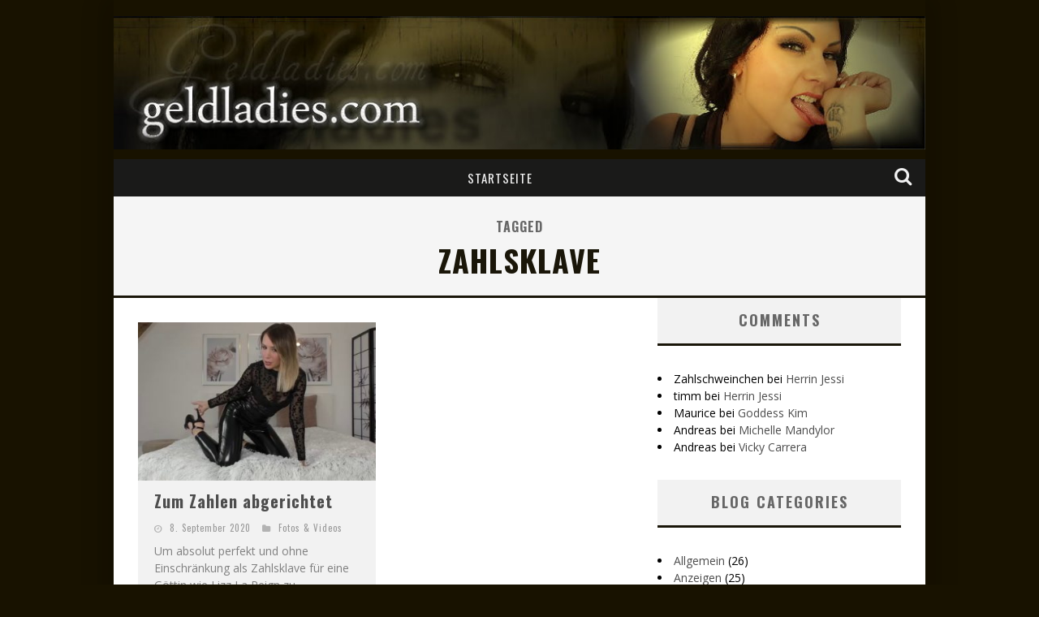

--- FILE ---
content_type: text/html; charset=UTF-8
request_url: http://www.geldladies.com/tag/zahlsklave/
body_size: 7173
content:

<!DOCTYPE html>

<!--[if lt IE 7]><html lang="de" class="no-js lt-ie9 lt-ie8 lt-ie7"> <![endif]-->
<!--[if (IE 7)&!(IEMobile)]><html lang="de" class="no-js lt-ie9 lt-ie8"><![endif]-->
<!--[if (IE 8)&!(IEMobile)]><html lang="de" class="no-js lt-ie9"><![endif]-->
<!--[if gt IE 8]><!--> <html lang="de" class="no-js"><!--<![endif]-->

	<head>

		<meta charset="utf-8">

		<!-- Google Chrome Frame for IE -->
		<!--[if IE]><meta http-equiv="X-UA-Compatible" content="IE=edge" /><![endif]-->

        <title> &raquo; zahlsklave</title>

		<!-- mobile meta -->
                    <meta name="viewport" content="width=device-width, initial-scale=1.0"/>
        
		<link rel="shortcut icon" href="http://www.geldladies.com/wp-content/uploads/2014/10/fav.ico">

		<link rel="pingback" href="http://www.geldladies.com/xmlrpc.php">

		<!-- Holding main menu -->
		
		<!-- head functions -->
		<meta name='robots' content='max-image-preview:large' />
<link rel='dns-prefetch' href='//fonts.googleapis.com' />
<link rel='dns-prefetch' href='//s.w.org' />
<link rel="alternate" type="application/rss+xml" title="Geldladies - Die Nr.1 für Geldherrinnen und Geldsklaven &raquo; Feed" href="http://www.geldladies.com/feed/" />
<link rel="alternate" type="application/rss+xml" title="Geldladies - Die Nr.1 für Geldherrinnen und Geldsklaven &raquo; Kommentar-Feed" href="http://www.geldladies.com/comments/feed/" />
<link rel="alternate" type="application/rss+xml" title="Geldladies - Die Nr.1 für Geldherrinnen und Geldsklaven &raquo; zahlsklave Schlagwort-Feed" href="http://www.geldladies.com/tag/zahlsklave/feed/" />
		<script type="text/javascript">
			window._wpemojiSettings = {"baseUrl":"https:\/\/s.w.org\/images\/core\/emoji\/13.1.0\/72x72\/","ext":".png","svgUrl":"https:\/\/s.w.org\/images\/core\/emoji\/13.1.0\/svg\/","svgExt":".svg","source":{"concatemoji":"http:\/\/www.geldladies.com\/wp-includes\/js\/wp-emoji-release.min.js?ver=5.8.12"}};
			!function(e,a,t){var n,r,o,i=a.createElement("canvas"),p=i.getContext&&i.getContext("2d");function s(e,t){var a=String.fromCharCode;p.clearRect(0,0,i.width,i.height),p.fillText(a.apply(this,e),0,0);e=i.toDataURL();return p.clearRect(0,0,i.width,i.height),p.fillText(a.apply(this,t),0,0),e===i.toDataURL()}function c(e){var t=a.createElement("script");t.src=e,t.defer=t.type="text/javascript",a.getElementsByTagName("head")[0].appendChild(t)}for(o=Array("flag","emoji"),t.supports={everything:!0,everythingExceptFlag:!0},r=0;r<o.length;r++)t.supports[o[r]]=function(e){if(!p||!p.fillText)return!1;switch(p.textBaseline="top",p.font="600 32px Arial",e){case"flag":return s([127987,65039,8205,9895,65039],[127987,65039,8203,9895,65039])?!1:!s([55356,56826,55356,56819],[55356,56826,8203,55356,56819])&&!s([55356,57332,56128,56423,56128,56418,56128,56421,56128,56430,56128,56423,56128,56447],[55356,57332,8203,56128,56423,8203,56128,56418,8203,56128,56421,8203,56128,56430,8203,56128,56423,8203,56128,56447]);case"emoji":return!s([10084,65039,8205,55357,56613],[10084,65039,8203,55357,56613])}return!1}(o[r]),t.supports.everything=t.supports.everything&&t.supports[o[r]],"flag"!==o[r]&&(t.supports.everythingExceptFlag=t.supports.everythingExceptFlag&&t.supports[o[r]]);t.supports.everythingExceptFlag=t.supports.everythingExceptFlag&&!t.supports.flag,t.DOMReady=!1,t.readyCallback=function(){t.DOMReady=!0},t.supports.everything||(n=function(){t.readyCallback()},a.addEventListener?(a.addEventListener("DOMContentLoaded",n,!1),e.addEventListener("load",n,!1)):(e.attachEvent("onload",n),a.attachEvent("onreadystatechange",function(){"complete"===a.readyState&&t.readyCallback()})),(n=t.source||{}).concatemoji?c(n.concatemoji):n.wpemoji&&n.twemoji&&(c(n.twemoji),c(n.wpemoji)))}(window,document,window._wpemojiSettings);
		</script>
		<style type="text/css">
img.wp-smiley,
img.emoji {
	display: inline !important;
	border: none !important;
	box-shadow: none !important;
	height: 1em !important;
	width: 1em !important;
	margin: 0 .07em !important;
	vertical-align: -0.1em !important;
	background: none !important;
	padding: 0 !important;
}
</style>
	<link rel='stylesheet' id='wp-block-library-css'  href='http://www.geldladies.com/wp-includes/css/dist/block-library/style.min.css?ver=5.8.12' type='text/css' media='all' />
<link rel='stylesheet' id='cb-main-stylesheet-css'  href='http://www.geldladies.com/wp-content/themes/valenti/library/css/style-1020px.css?ver=3.1' type='text/css' media='all' />
<link rel='stylesheet' id='cb-font-stylesheet-css'  href='//fonts.googleapis.com/css?family=Oswald%3A400%2C700%2C400italic%7COpen+Sans%3A400%2C700%2C400italic&#038;subset=greek%2Cgreek-ext&#038;ver=3.1' type='text/css' media='all' />
<link rel='stylesheet' id='fontawesome-css'  href='http://www.geldladies.com/wp-content/themes/valenti/library/css/fontawesome/css/font-awesome.min.css?ver=4.1.0' type='text/css' media='all' />
<!--[if lt IE 9]>
<link rel='stylesheet' id='cb-ie-only-css'  href='http://www.geldladies.com/wp-content/themes/valenti/library/css/ie.css?ver=3.1' type='text/css' media='all' />
<![endif]-->
<script type='text/javascript' src='http://www.geldladies.com/wp-content/themes/valenti/library/js/modernizr.custom.min.js?ver=2.6.2' id='cb-modernizr-js'></script>
<script type='text/javascript' src='http://www.geldladies.com/wp-includes/js/jquery/jquery.min.js?ver=3.6.0' id='jquery-core-js'></script>
<script type='text/javascript' src='http://www.geldladies.com/wp-includes/js/jquery/jquery-migrate.min.js?ver=3.3.2' id='jquery-migrate-js'></script>
<link rel="https://api.w.org/" href="http://www.geldladies.com/wp-json/" /><link rel="alternate" type="application/json" href="http://www.geldladies.com/wp-json/wp/v2/tags/1099" /><link rel="EditURI" type="application/rsd+xml" title="RSD" href="http://www.geldladies.com/xmlrpc.php?rsd" />
<meta name="generator" content="WordPress 5.8.12" />
<style>body, #cb-parallax-featured #cb-parallax-bg { background-color: #181200;}.cb-overlay-stars .fa-star, #cb-vote .fa-star, #cb-to-top .fa-long-arrow-up, .cb-review-box .cb-score-box, .bbp-submit-wrapper button, .bbp-submit-wrapper button:visited, .buddypress .cb-cat-header #cb-cat-title a,  .buddypress .cb-cat-header #cb-cat-title a:visited, .woocommerce .star-rating:before, .woocommerce-page .star-rating:before, .woocommerce .star-rating span, .woocommerce-page .star-rating span {
            color:#1a1609;
        }#cb-search-modal .cb-header, .cb-join-modal .cb-header, .lwa .cb-header, .cb-review-box .cb-score-box, .bbp-submit-wrapper button, #buddypress button:hover, #buddypress a.button:hover, #buddypress a.button:focus, #buddypress input[type=submit]:hover, #buddypress input[type=button]:hover, #buddypress input[type=reset]:hover, #buddypress ul.button-nav li a:hover, #buddypress ul.button-nav li.current a, #buddypress div.generic-button a:hover, #buddypress .comment-reply-link:hover, #buddypress .activity-list li.load-more:hover, #buddypress #groups-list .generic-button a:hover {
            border-color: #1a1609;
        }.cb-sidebar-widget .cb-sidebar-widget-title, .cb-multi-widget .tabbernav .tabberactive, .cb-author-page .cb-author-details .cb-meta .cb-author-page-contact, .cb-about-page .cb-author-line .cb-author-details .cb-meta .cb-author-page-contact, .cb-page-header, .cb-404-header, .cb-cat-header, #cb-footer #cb-widgets .cb-footer-widget-title span, #wp-calendar caption, .cb-tabs ul .current, #bbpress-forums li.bbp-header, #buddypress #members-list .cb-member-list-box .item .item-title, #buddypress div.item-list-tabs ul li.selected, #buddypress div.item-list-tabs ul li.current, #buddypress .item-list-tabs ul li:hover, .woocommerce div.product .woocommerce-tabs ul.tabs li.active {
            border-bottom-color: #1a1609 ;
        }#cb-main-menu .current-post-ancestor, #cb-main-menu .current-menu-item, #cb-main-menu .current-menu-ancestor, #cb-main-menu .current-post-parent, #cb-main-menu .current-menu-parent, #cb-main-menu .current_page_item, #cb-main-menu .current-page-ancestor, #cb-main-menu .current-category-ancestor, .cb-review-box .cb-bar .cb-overlay span, #cb-accent-color, .cb-highlight, #buddypress button:hover, #buddypress a.button:hover, #buddypress a.button:focus, #buddypress input[type=submit]:hover, #buddypress input[type=button]:hover, #buddypress input[type=reset]:hover, #buddypress ul.button-nav li a:hover, #buddypress ul.button-nav li.current a, #buddypress div.generic-button a:hover, #buddypress .comment-reply-link:hover, #buddypress .activity-list li.load-more:hover, #buddypress #groups-list .generic-button a:hover {
            background-color: #1a1609;
        }</style><style type="text/css">
                                                 body, #respond { font-family: 'Open Sans', sans-serif; }
                                                 h1, h2, h3, h4, h5, h6, .h1, .h2, .h3, .h4, .h5, .h6, #cb-nav-bar #cb-main-menu ul li > a, .cb-breaking-news span, .cb-grid-4 h2 a, .cb-grid-5 h2 a, .cb-grid-6 h2 a, .cb-author-posts-count, .cb-author-title, .cb-author-position, .search  .s, .cb-review-box .cb-bar, .cb-review-box .cb-score-box, .cb-review-box .cb-title, #cb-review-title, .cb-title-subtle, #cb-top-menu a, .tabbernav, .cb-byline, #cb-next-link a, #cb-previous-link a, .cb-review-ext-box .cb-score, .tipper-positioner, .cb-caption, .cb-button, #wp-calendar caption, .forum-titles, .bbp-submit-wrapper button, #bbpress-forums li.bbp-header, #bbpress-forums fieldset.bbp-form .bbp-the-content-wrapper input, #bbpress-forums .bbp-forum-title, #bbpress-forums .bbp-topic-permalink, .widget_display_stats dl dt, .cb-lwa-profile .cb-block, #buddypress #members-list .cb-member-list-box .item .item-title, #buddypress div.item-list-tabs ul li, #buddypress .activity-list li.load-more, #buddypress a.activity-time-since, #buddypress ul#groups-list li div.meta, .widget.buddypress div.item-options, .cb-activity-stream #buddypress .activity-header .time-since, .cb-font-header, .woocommerce table.shop_table th, .woocommerce-page table.shop_table th, .cb-infinite-scroll a, .cb-no-more-posts { font-family:'Oswald', sans-serif; }

                     </style><script>
  (function(i,s,o,g,r,a,m){i['GoogleAnalyticsObject']=r;i[r]=i[r]||function(){
  (i[r].q=i[r].q||[]).push(arguments)},i[r].l=1*new Date();a=s.createElement(o),
  m=s.getElementsByTagName(o)[0];a.async=1;a.src=g;m.parentNode.insertBefore(a,m)
  })(window,document,'script','//www.google-analytics.com/analytics.js','ga');

  ga('create', 'UA-45418194-12', 'auto');
  ga('send', 'pageview');

</script><style type="text/css">.entry-content a, .entry-content a:visited {color:#1a1609; }body {color:#000000; }.header { background-color: #181200; }</style><!-- end custom css --><style type="text/css">.recentcomments a{display:inline !important;padding:0 !important;margin:0 !important;}</style><style>#cb-nav-bar #cb-main-menu .main-nav .menu-item-7:hover,
                                         #cb-nav-bar #cb-main-menu .main-nav .menu-item-7:focus,
                                         #cb-nav-bar #cb-main-menu .main-nav .menu-item-7 .cb-sub-menu li .cb-grandchild-menu,
                                         #cb-nav-bar #cb-main-menu .main-nav .menu-item-7 .cb-sub-menu { background:#1a1609!important; }
                                         #cb-nav-bar #cb-main-menu .main-nav .menu-item-7 .cb-mega-menu .cb-sub-menu li a { border-bottom-color:#1a1609!important; }</style><link rel="icon" href="http://www.geldladies.com/wp-content/uploads/2019/12/favicon-50x50.png" sizes="32x32" />
<link rel="icon" href="http://www.geldladies.com/wp-content/uploads/2019/12/favicon-250x250.png" sizes="192x192" />
<link rel="apple-touch-icon" href="http://www.geldladies.com/wp-content/uploads/2019/12/favicon-250x250.png" />
<meta name="msapplication-TileImage" content="http://www.geldladies.com/wp-content/uploads/2019/12/favicon.png" />
		<!-- end head functions-->

	</head>

	<body class="archive tag tag-zahlsklave tag-1099">

        
	    <div id="cb-outer-container">

    		<div id="cb-container" class="cb-boxed wrap clearfix"  >

                <header class="header clearfix wrap cb-logo-center" role="banner">

                        <div class="wrap clearfix">
                                                                            <div id="logo" >
                                                <a href="http://www.geldladies.com">
                                                    <img src="http://www.geldladies.com/wp-content/uploads/2014/10/headerbig.jpg" alt="Geldladies &#8211; Die Nr.1 für Geldherrinnen und Geldsklaven logo" width="1020" height="167" data-retina-src="http://www.geldladies.com/wp-content/uploads/2014/10/headerbig@2x.jpg" />
                                                </a>
                                            </div>
                                                        </div>

    				    <nav id="cb-nav-bar" class="clearfix stickybar cb-dark-menu" role="navigation">

                            <div id="cb-search-modal" class="cb-dark-menu">
                        <div class="cb-search-box">
                            <div class="cb-header">
                                <div class="cb-title">Suchen</div>
                                <div class="cb-close">
                                    <span class="cb-close-modal"><i class="fa fa-times"></i></span>
                                </div>
                            </div><form role="search" method="get" class="cb-search" action="http://www.geldladies.com/">

    <input type="text" class="cb-search-field" placeholder="" value="" name="s" title="">
    <button class="cb-search-submit" type="submit" value=""><i class="fa fa-search"></i></button>

</form></div></div> <div class="wrap clearfix"><div id="cb-main-menu" class="menu-standart-container"><ul class="nav main-nav clearfix"><li id="menu-item-7" class="menu-item menu-item-type-custom menu-item-object-custom menu-item-home menu-item-7"><a href="http://www.geldladies.com/">Startseite</a><div class="cb-links-menu"></li>
<li class="cb-icons"><ul><li class="cb-icon-search"><a href="#" title="Suchen" class="cb-tip-bot" data-reveal-id="cb-search-modal"><i class="fa fa-search"></i></a></li></ul></li></ul></div></div>
    	 				</nav>

    	 				
                        
                        
    	 				<a href="#" id="cb-to-top"><i class="fa fa-long-arrow-up"></i></a>

                        
                </header> <!-- end header -->
<div id="cb-content" class="wrap clearfix">
    
    <div class="cb-cat-header cb-tag-header" style="border-bottom-color:#1a1609;">
           <h1 id="cb-search-title">Tagged <span style="color:#1a1609">zahlsklave</span></h1>
               </div>

    <div id="main" class="clearfix" role="main">
        
        <div class="cb-double clearfix">
<article id="post-1745" class="cb-blog-style-b clearfix" role="article">

  <div class="cb-mask" style="background-color:#1a1609;">
       <a href="http://www.geldladies.com/2020/09/zum-zahlen-abgerichtet/"><img width="360" height="240" src="http://www.geldladies.com/wp-content/uploads/2020/09/lizz1-360x240.jpg" class="attachment-cb-360-240 size-cb-360-240 wp-post-image" alt="" loading="lazy" srcset="http://www.geldladies.com/wp-content/uploads/2020/09/lizz1-360x240.jpg 360w, http://www.geldladies.com/wp-content/uploads/2020/09/lizz1-300x200.jpg 300w" sizes="(max-width: 360px) 100vw, 360px" /></a>  </div>

  <div class="cb-meta">

     <h2 class="h4"><a href="http://www.geldladies.com/2020/09/zum-zahlen-abgerichtet/">Zum Zahlen abgerichtet</a></h2>
   	 <div class="cb-byline"> <div class="cb-date cb-byline-element"><i class="fa fa-clock-o"></i> <time class="updated" datetime="2020-09-08">8. September 2020</time></div> <div class="cb-category cb-byline-element"><i class="fa fa-folder"></i>  <a href="http://www.geldladies.com/category/fotos-videos/" title="Alle Beitrage in Fotos &amp; Videos anzeigen">Fotos &amp; Videos</a></div></div>     <div class="cb-excerpt">Um absolut perfekt und ohne Einschränkung als Zahlsklave für eine Göttin wie Lizz La Reign zu funktionieren, kann es durchaus notwendig sein...</div>

  </div>

</article>

</div>
    </div> <!-- end #main -->

	<aside class="cb-sidebar clearfix" role="complementary">

<div id="recent-comments-3" class="cb-sidebar-widget widget_recent_comments"><h3 class="cb-sidebar-widget-title">Comments</h3><ul id="recentcomments"><li class="recentcomments"><span class="comment-author-link">Zahlschweinchen</span> bei <a href="http://www.geldladies.com/2018/03/herrin-jessi/#comment-2317">Herrin Jessi</a></li><li class="recentcomments"><span class="comment-author-link">timm</span> bei <a href="http://www.geldladies.com/2018/03/herrin-jessi/#comment-2316">Herrin Jessi</a></li><li class="recentcomments"><span class="comment-author-link">Maurice</span> bei <a href="http://www.geldladies.com/2015/01/goddess-kim/#comment-1312">Goddess Kim</a></li><li class="recentcomments"><span class="comment-author-link">Andreas</span> bei <a href="http://www.geldladies.com/2016/07/michelle-mandylor/#comment-1261">Michelle Mandylor</a></li><li class="recentcomments"><span class="comment-author-link">Andreas</span> bei <a href="http://www.geldladies.com/2016/12/vicky-carrera/#comment-1260">Vicky Carrera</a></li></ul></div><div id="categories-2" class="cb-sidebar-widget widget_categories"><h3 class="cb-sidebar-widget-title">Blog Categories</h3>
			<ul>
					<li class="cat-item cat-item-1"><a href="http://www.geldladies.com/category/allgemein/">Allgemein</a> (26)
</li>
	<li class="cat-item cat-item-24"><a href="http://www.geldladies.com/category/anzeigen/">Anzeigen</a> (25)
</li>
	<li class="cat-item cat-item-42"><a href="http://www.geldladies.com/category/chat-webcam/">Chat &amp; Webcam</a> (48)
</li>
	<li class="cat-item cat-item-9"><a href="http://www.geldladies.com/category/fotos-videos/">Fotos &amp; Videos</a> (99)
</li>
	<li class="cat-item cat-item-59"><a href="http://www.geldladies.com/category/geldladies-2/">Geldladies</a> (31)
</li>
			</ul>

			</div><div id="tag_cloud-2" class="cb-sidebar-widget widget_tag_cloud"><h3 class="cb-sidebar-widget-title">Tags</h3><div class="tagcloud"><a href="http://www.geldladies.com/tag/blackmail/" class="tag-cloud-link tag-link-23 tag-link-position-1" style="font-size: 14.348837209302pt;" aria-label="blackmail (21 Einträge)">blackmail</a>
<a href="http://www.geldladies.com/tag/cash-go/" class="tag-cloud-link tag-link-252 tag-link-position-2" style="font-size: 8.8139534883721pt;" aria-label="cash &amp; go (9 Einträge)">cash &amp; go</a>
<a href="http://www.geldladies.com/tag/cash-and-go/" class="tag-cloud-link tag-link-31 tag-link-position-3" style="font-size: 13.046511627907pt;" aria-label="cash and go (17 Einträge)">cash and go</a>
<a href="http://www.geldladies.com/tag/cashmoneygirls/" class="tag-cloud-link tag-link-19 tag-link-position-4" style="font-size: 11.255813953488pt;" aria-label="cashmoneygirls (13 Einträge)">cashmoneygirls</a>
<a href="http://www.geldladies.com/tag/findom/" class="tag-cloud-link tag-link-725 tag-link-position-5" style="font-size: 10.116279069767pt;" aria-label="findom (11 Einträge)">findom</a>
<a href="http://www.geldladies.com/tag/finmessage/" class="tag-cloud-link tag-link-749 tag-link-position-6" style="font-size: 15.325581395349pt;" aria-label="finmessage (24 Einträge)">finmessage</a>
<a href="http://www.geldladies.com/tag/geldherrin/" class="tag-cloud-link tag-link-14 tag-link-position-7" style="font-size: 22pt;" aria-label="geldherrin (64 Einträge)">geldherrin</a>
<a href="http://www.geldladies.com/tag/geldherrin-chat/" class="tag-cloud-link tag-link-46 tag-link-position-8" style="font-size: 8.8139534883721pt;" aria-label="geldherrin chat (9 Einträge)">geldherrin chat</a>
<a href="http://www.geldladies.com/tag/geldladies/" class="tag-cloud-link tag-link-4 tag-link-position-9" style="font-size: 8pt;" aria-label="geldladies (8 Einträge)">geldladies</a>
<a href="http://www.geldladies.com/tag/geldlady/" class="tag-cloud-link tag-link-61 tag-link-position-10" style="font-size: 16.627906976744pt;" aria-label="geldlady (29 Einträge)">geldlady</a>
<a href="http://www.geldladies.com/tag/geldsklave/" class="tag-cloud-link tag-link-101 tag-link-position-11" style="font-size: 15pt;" aria-label="geldsklave (23 Einträge)">geldsklave</a>
<a href="http://www.geldladies.com/tag/keuschhaltung/" class="tag-cloud-link tag-link-53 tag-link-position-12" style="font-size: 8pt;" aria-label="keuschhaltung (8 Einträge)">keuschhaltung</a>
<a href="http://www.geldladies.com/tag/lizz-la-reign/" class="tag-cloud-link tag-link-218 tag-link-position-13" style="font-size: 15pt;" aria-label="lizz la reign (23 Einträge)">lizz la reign</a>
<a href="http://www.geldladies.com/tag/online-erziehung/" class="tag-cloud-link tag-link-35 tag-link-position-14" style="font-size: 11.744186046512pt;" aria-label="online erziehung (14 Einträge)">online erziehung</a>
<a href="http://www.geldladies.com/tag/princess-jenny/" class="tag-cloud-link tag-link-13 tag-link-position-15" style="font-size: 16.302325581395pt;" aria-label="princess jenny (28 Einträge)">princess jenny</a>
<a href="http://www.geldladies.com/tag/tribut/" class="tag-cloud-link tag-link-736 tag-link-position-16" style="font-size: 10.116279069767pt;" aria-label="tribut (11 Einträge)">tribut</a>
<a href="http://www.geldladies.com/tag/video/" class="tag-cloud-link tag-link-29 tag-link-position-17" style="font-size: 8pt;" aria-label="video (8 Einträge)">video</a>
<a href="http://www.geldladies.com/tag/wichsanleitung/" class="tag-cloud-link tag-link-15 tag-link-position-18" style="font-size: 9.4651162790698pt;" aria-label="wichsanleitung (10 Einträge)">wichsanleitung</a>
<a href="http://www.geldladies.com/tag/yoochat/" class="tag-cloud-link tag-link-44 tag-link-position-19" style="font-size: 11.255813953488pt;" aria-label="yoochat (13 Einträge)">yoochat</a>
<a href="http://www.geldladies.com/tag/yoogirls/" class="tag-cloud-link tag-link-69 tag-link-position-20" style="font-size: 8pt;" aria-label="yoogirls (8 Einträge)">yoogirls</a></div>
</div>
</aside>
</div> <!-- end #cb-content -->

     			<footer id="cb-footer" class=" wrap" role="contentinfo">

    				<div id="cb-widgets" class="cb-footer-a wrap clearfix">

                                                    <div class="cb-one cb-column clearfix">
                                <div id="nav_menu-2" class="cb-footer-widget widget_nav_menu"><h3 class="cb-footer-widget-title"><span>Dashboard Menu</span></h3><div class="menu-dashboard-container"><ul id="menu-dashboard" class="menu"><li id="menu-item-1614" class="menu-item menu-item-type-custom menu-item-object-custom menu-item-1614"><a href="http://www.geldladies.com/wp-login.php?action=logout&#038;itsec-hb-token=fdkwplogin&#038;redirect_to=http%3A%2F%2Fwww.geldladies.com&#038;_wpnonce=e1d6c4d9c4">Log Out</a></li>
</ul></div></div><div id="text-8" class="cb-footer-widget widget_text"><h3 class="cb-footer-widget-title"><span>About Us</span></h3>			<div class="textwidget">This is just a text box widget so you can type whatever you want and it will automatically appear here. Pretty cool, huh?</div>
		</div>
		<div id="recent-posts-2" class="cb-footer-widget widget_recent_entries">
		<h3 class="cb-footer-widget-title"><span>Recent Posts</span></h3>
		<ul>
											<li>
					<a href="http://www.geldladies.com/2021/03/lady-stefanie-2/">Lady Stefanie</a>
									</li>
											<li>
					<a href="http://www.geldladies.com/2021/01/findom-doktor/">Findom Doktor</a>
									</li>
											<li>
					<a href="http://www.geldladies.com/2020/09/zum-zahlen-abgerichtet/">Zum Zahlen abgerichtet</a>
									</li>
											<li>
					<a href="http://www.geldladies.com/2020/09/gabriela-syren/">Gabriela Syren</a>
									</li>
											<li>
					<a href="http://www.geldladies.com/2020/06/fuck-you-pay-me/">Fuck you &#8211; pay me</a>
									</li>
											<li>
					<a href="http://www.geldladies.com/2020/06/urlaubsgeld-am-besten-fuer-die-herrin/">Urlaubsgeld, am besten für die Herrin</a>
									</li>
											<li>
					<a href="http://www.geldladies.com/2020/05/erziehung-zur-sklavennutte/">Erziehung zur Sklavennutte</a>
									</li>
											<li>
					<a href="http://www.geldladies.com/2020/03/cash-go-in-zeiten-von-corona/">Cash &#038; Go in Zeiten von Corona</a>
									</li>
											<li>
					<a href="http://www.geldladies.com/2020/03/chat-mit-palina-addicted/">Chat mit Palina Addicted</a>
									</li>
											<li>
					<a href="http://www.geldladies.com/2020/03/ruf-goddess-yasemin-an/">Ruf Goddess Yasemin an</a>
									</li>
					</ul>

		</div>                            </div>
                                                                                                    <div class="cb-three cb-column clearfix">
                                <div id="text-9" class="cb-footer-widget widget_text"><h3 class="cb-footer-widget-title"><span>Sofortkontakt</span></h3>			<div class="textwidget"><div align="center">
  <p><a href="https://www.finmessage.com/profile/LizzLaReign" target="_blank" rel="noopener"><img src="https://www.finmessage.com/uploads/avatars/569_5a3aa763e973b.jpg" border="1"><br>
    Lizz la Reign
  </a></p>
</div>
</div>
		</div>                            </div>
                                                
                    </div>

                    
                        <div class="cb-footer-lower clearfix">

                            <div class="wrap clearfix">

                                <div class="cb-copyright">Copyright by Geldladies.com</div>

        						<div class="cb-footer-links clearfix"><ul id="menu-footer" class="nav cb-footer-nav clearfix"><li id="menu-item-1682" class="menu-item menu-item-type-post_type menu-item-object-page menu-item-1682"><a href="http://www.geldladies.com/kontakt-2/">Kontakt</a></li>
</ul></div>
           					</div>

        				</div>
    				
    			</footer> <!-- end footer -->

    		</div> <!-- end #cb-container -->

		</div> <!-- end #cb-outer-container -->

		<script type='text/javascript' src='http://www.geldladies.com/wp-content/themes/valenti/library/js/jquery.flexslider-min.js?ver=5.8.12' id='cb-flexslider-js'></script>
<script type='text/javascript' src='http://www.geldladies.com/wp-content/themes/valenti/library/js/selectivizr-min.js?ver=5.8.12' id='cb-select-js'></script>
<script type='text/javascript' src='http://www.geldladies.com/wp-content/themes/valenti/library/js/jquery.fs.boxer.min.js?ver=5.8.12' id='cb-lightbox-js'></script>
<script type='text/javascript' src='http://www.geldladies.com/wp-content/themes/valenti/library/js/jquery.ext.js?ver=5.8.12' id='cb-js-ext-js'></script>
<script type='text/javascript' src='http://www.geldladies.com/wp-content/themes/valenti/library/js/cb-scripts.js?ver=3.1' id='cb-js-js'></script>
<script type='text/javascript' src='http://www.geldladies.com/wp-includes/js/wp-embed.min.js?ver=5.8.12' id='wp-embed-js'></script>

	</body>

</html> <!-- The End. what a ride! -->

--- FILE ---
content_type: text/plain
request_url: https://www.google-analytics.com/j/collect?v=1&_v=j102&a=1241016563&t=pageview&_s=1&dl=http%3A%2F%2Fwww.geldladies.com%2Ftag%2Fzahlsklave%2F&ul=en-us%40posix&dt=%C2%BB%20zahlsklave&sr=1280x720&vp=1280x720&_u=IEBAAEABAAAAACAAI~&jid=1080029470&gjid=1967883769&cid=1048613137.1763693756&tid=UA-45418194-12&_gid=249060341.1763693756&_r=1&_slc=1&z=144138571
body_size: -285
content:
2,cG-PZ51NTQDTD